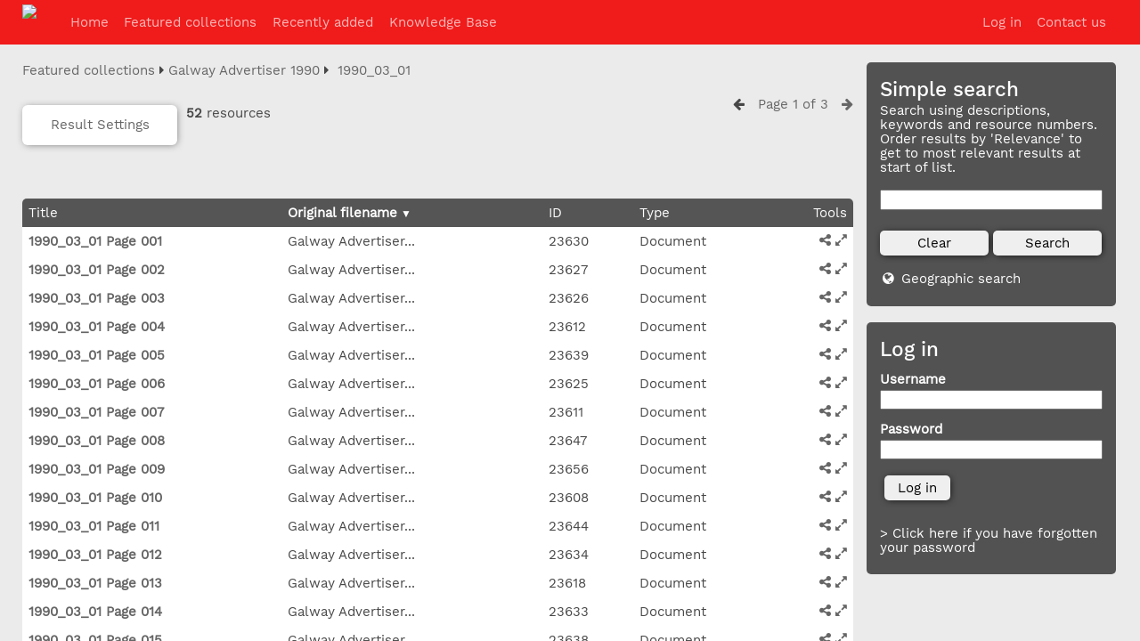

--- FILE ---
content_type: text/html; charset=UTF-8
request_url: http://archive.advertiser.ie/pages/search.php?search=%21collection1053&k=&modal=&display=list&order_by=field51&offset=0&per_page=20&archive=0&sort=ASC&restypes=&recentdaylimit=&foredit=
body_size: 90692
content:
<!DOCTYPE html>
<html lang="en">	
    <!--    ResourceSpace version SVN
    For copyright and license information see documentation/licenses/resourcespace.txt
    http://www.resourcespace.org/
    -->
    <head>
<meta http-equiv="Content-Type" content="text/html; charset=UTF-8" />
<meta http-equiv="X-UA-Compatible" content="IE=edge" />
<META HTTP-EQUIV="CACHE-CONTROL" CONTENT="NO-CACHE">
<META HTTP-EQUIV="PRAGMA" CONTENT="NO-CACHE">

<meta name="viewport" content="width=device-width, initial-scale=1.0" />

<title>Galway Advertiser Archive</title>
<link rel="icon" type="image/png" href="http://archive.advertiser.ie/gfx/interface/favicon.png" />

<!-- Load jQuery and jQueryUI -->
<script src="http://archive.advertiser.ie/lib/js/jquery-1.12.4.min.js?css_reload_key=124"></script>
<script src="http://archive.advertiser.ie/lib/js/jquery-ui-1.10.2.custom.min.js?css_reload_key=124" type="text/javascript"></script>
<script src="http://archive.advertiser.ie/lib/js/jquery.layout.js"></script>
<script src="http://archive.advertiser.ie/lib/js/easyTooltip.js?css_reload_key=124" type="text/javascript"></script>
<link type="text/css" href="http://archive.advertiser.ie/css/smoothness/jquery-ui.min.css?css_reload_key=124" rel="stylesheet" />
<script src="http://archive.advertiser.ie/lib/js/jquery.ui.touch-punch.min.js"></script>
<!--[if lte IE 9]><script src="http://archive.advertiser.ie/lib/historyapi/history.min.js"></script><![endif]-->
<script type="text/javascript" src="http://archive.advertiser.ie/lib/js/jquery.tshift.min.js"></script>
<script type="text/javascript" src="http://archive.advertiser.ie/lib/js/jquery-periodical-updater.js"></script>

    <script type="text/javascript" src="http://archive.advertiser.ie/lib/js/contactsheet.js"></script>
    <script>
    contactsheet_previewimage_prefix = 'http://archive.advertiser.ie/filestore';
    </script>
    <script type="text/javascript">
    jQuery.noConflict();
    </script>
    
<script type="text/javascript">
	ajaxLoadingTimer=500;
</script>
<script type="text/javascript" src="http://archive.advertiser.ie/lib/ckeditor/ckeditor.js"></script><script src="http://archive.advertiser.ie/lib/OpenLayers/OpenLayers.js"></script>
<script src="http://archive.advertiser.ie/lib/js/ajax_collections.js?css_reload_key=124" type="text/javascript"></script>

<script type="text/javascript" src="/lib/plupload_2.1.8/plupload.full.min.js?124"></script>
	<link href="/lib/plupload_2.1.8/jquery.ui.plupload/css/jquery.ui.plupload.css?124" rel="stylesheet" type="text/css" media="screen,projection,print"  />	
	<script type="text/javascript" src="/lib/plupload_2.1.8/jquery.ui.plupload/jquery.ui.plupload.min.js?124"></script>

<!-- FLOT for graphs -->
<script language="javascript" type="text/javascript" src="/lib/flot/jquery.flot.js"></script> 
<script language="javascript" type="text/javascript" src="/lib/flot/jquery.flot.time.js"></script> 
<script language="javascript" type="text/javascript" src="/lib/flot/jquery.flot.pie.js"></script>
<script language="javascript" type="text/javascript" src="/lib/flot/jquery.flot.tooltip.min.js"></script>

<!-- jsTree -->
<link rel="stylesheet" href="/lib/jstree/themes/default/style.min.css">
<script src="/lib/jstree/jstree.min.js"></script>
<script src="/lib/js/category_tree.js?css_reload_key=124"></script>

<!-- Chosen support -->

<script type="text/javascript">
var baseurl_short="/";
var baseurl="http://archive.advertiser.ie";
var pagename="search";
var errorpageload = "<h1>Error</h1><p>Sorry, there has been an error loading this page. If you are performing a search please try refining your search query. If the problem persists please contact your system administrator</p>";
var applicationname = "Galway Advertiser Archive";
var branch_limit="";
var branch_limit_field = new Array();
var global_cookies = "";
var global_trash_html = '<!-- Global Trash Bin (added through CentralSpaceLoad) -->';
    global_trash_html += '<div id="trash_bin">';
    global_trash_html += '<span class="trash_bin_text">Remove</span>';
    global_trash_html += '</div>';
    global_trash_html += '<div id="trash_bin_delete_dialog" style="display: none;"></div>';
oktext="OK";
var scrolltopElementCentral='.ui-layout-center';
var scrolltopElementCollection='.ui-layout-south';
var scrolltopElementModal='#modal'
collection_bar_hide_empty=false;
</script>

<script src="/lib/js/global.js?css_reload_key=124" type="text/javascript"></script>

<script type="text/javascript">

jQuery(document).ready(function() {
 jQuery.fn.reverse = [].reverse;
 jQuery(document).keyup(function (e)
  { 
    if(jQuery("input,textarea").is(":focus"))
    {
       // don't listen to keyboard arrows when focused on form elements
           }
    else
    { 
        var share='';
        var modAlt=e.altKey;
        var modShift=e.shiftKey;
        var modCtrl=e.ctrlKey;
        var modMeta=e.metaKey;
        var modOn=(modAlt || modShift || modCtrl || modMeta);
        
         switch (e.which) 
         {
			 
		                // left arrow
            case 37: if ((jQuery('.prevLink').length > 0)) {jQuery('.prevLink').click();break;}
              if ((jQuery('.prevPageLink').length > 0)) jQuery('.prevPageLink').click();
              
                                          break;
            // right arrow
            case 39: if ((jQuery('.nextLink').length > 0)) {jQuery('.nextLink').click();break;}
              if ((jQuery('.nextPageLink').length > 0)) jQuery('.nextPageLink').click();
                                          break;   
            case 65: if (jQuery('.addToCollection').length > 0) jQuery('.addToCollection:not(.ResourcePanelIcons .addToCollection)').click();
                     break;
            case 82: if (jQuery('.removeFromCollection').length > 0) jQuery('.removeFromCollection:not(.CollectionSpace .removeFromCollection)').click();
                     break;  
            case 188: if (jQuery('.prevLink').length > 0) jQuery('.prevLink').click();
                     break;
            case 190: if (jQuery('.nextLink').length > 0) jQuery('.nextLink').click();
                     break;
            case 191: if (jQuery('.upLink').length > 0) jQuery('.upLink').click();
                     break;
            case 84: if (jQuery('#toggleThumbsLink').length > 0) jQuery('#toggleThumbsLink').click();
                     break;
            case 90: if (jQuery('.enterLink').length > 0) window.location=jQuery('.enterLink').attr("href");
                     break;
            case 27: ModalClose();
                     break;
            case 86: CentralSpaceLoad('http://archive.advertiser.ie/pages/search.php?search=!collection'+document.getElementById("currentusercollection").innerHTML+'&k='+share,true);
                     break;
                     }
         
     }
 });
});
</script>
<link rel="stylesheet" href="/plugins/transform/lib/jcrop/css/jquery.Jcrop.min.css" type="text/css" />
<script type="text/javascript" src="http://archive.advertiser.ie/plugins/transform/lib/jcrop/js/jquery.Jcrop.min.js" language="javascript"></script>
<script src="/lib/lightbox/js/jquery.lightbox.min.js" type="text/javascript" ></script><link type="text/css" href="/lib/lightbox/css/jquery.lightbox.css?css_reload_key=124" rel="stylesheet" />	<script>
	function closeModalOnLightBoxEnable()
		{
		setTimeout(function() {
			if(jQuery('#jquery-lightbox').is(':visible'))
				{
				ModalClose();
				}
		}, 10);
		}
	</script>
	

<!-- Structure Stylesheet -->
<link href="http://archive.advertiser.ie/css/global.css?css_reload_key=124" rel="stylesheet" type="text/css" media="screen,projection,print" />
<!-- Colour stylesheet -->
<link href="http://archive.advertiser.ie/css/colour.css?css_reload_key=124" rel="stylesheet" type="text/css" media="screen,projection,print" />
<!--- FontAwesome for icons-->
<link rel="stylesheet" href="http://archive.advertiser.ie/lib/fontawesome/css/font-awesome.min.css">

<!--[if lte IE 7]> <link href="http://archive.advertiser.ie/css/globalIE.css?css_reload_key=124" rel="stylesheet" type="text/css"  media="screen,projection,print" /> <![endif]--><!--[if lte IE 5.6]> <link href="http://archive.advertiser.ie/css/globalIE5.css?css_reload_key=124" rel="stylesheet" type="text/css"  media="screen,projection,print" /> <![endif]-->

<link href="/plugins/transform/css/style.css?css_reload_key=124" rel="stylesheet" type="text/css" media="screen,projection,print" class="plugincss" />
		<script>jQuery('.plugincss').attr('class','plugincss0');</script>
</head>
<body lang="en" class="" >

<!-- Loading graphic -->
	<div id="LoadingBox"><i aria-hidden="true" class="fa fa-circle-o-notch fa-spin fa-3x fa-fw"></i></div>
	


<!--Global Header-->
<div id="UICenter" class="ui-layout-center">

<div id="Header" class=" HeaderSmall" style="background: rgba(241, 14, 14, 0.94);">

    <div id="HeaderResponsive">
            <a href="http://archive.advertiser.ie/pages/home.php" onClick="return CentralSpaceLoad(this,true);" class="HeaderImgLink"><img src="http://archive.advertiser.ie/filestore/system/config/linkedheaderimgsrc.png" id="HeaderImg" ></img></a>
           
        <div id="HeaderButtons" style="display:none;">
            <a href="#" id="HeaderNav1Click" class="ResponsiveHeaderButton ResourcePanel ResponsiveButton">
                <span class="rbText">Account</span>
                <span class="glyph glyph_user"></span>
            </a>
            <a href="#" id="HeaderNav2Click" class="ResponsiveHeaderButton ResourcePanel ResponsiveButton">
                <span class="rbText">Menu</span>
                <span class="glyph glyph_menu"></span>
            </a>
        </div>
            </div>
            <style>
        #HeaderNav1 li a, #HeaderNav2 li a { color: rgb(255, 255, 255); }
        #HeaderNav2 li { border-color: rgb(255, 255, 255); }
        </style>
        	<div id="HeaderNav1" class="HorizontalNav">

    	<ul>
    	<li><a href="http://archive.advertiser.ie/login.php">Log in</a></li>
    	    	<li><a href="http://archive.advertiser.ie/pages/contact.php" onClick="return CentralSpaceLoad(this,true);">Contact us</a></li>    	</ul>
    	<script>

 	var activeSeconds=30;

	var message_timer = null;
	var message_refs = new Array();
	var message_poll_first_run = true;

	function message_poll()
	{
		if (message_timer != null)
		{
			clearTimeout(message_timer);
			message_timer = null;
		}
		activeSeconds-=10;
		if(activeSeconds < 0)
			{
				message_timer = window.setTimeout(message_poll,10 * 1000);
				return;
			}
					jQuery.ajax({
			url: 'http://archive.advertiser.ie/pages/ajax/message.php',
			type: 'GET',
			success: function(messages, textStatus, xhr) {
				if(xhr.status==200 && isJson(messages) && (messages=jQuery.parseJSON(messages)) && jQuery(messages).length>0)
					{
					messagecount=totalcount=jQuery(messages).length;
					actioncount=0;
					if (typeof(messages[messagecount-1]['actioncount']) !== 'undefined') // There are actions as well as messages
						{
						actioncount=parseInt(messages[messagecount-1]['actioncount']);
						messagecount=messagecount-1;
						totalcount=actioncount+messagecount;
						}
					jQuery('span.MessageTotalCountPill').html(totalcount).click(function() {
						CentralSpaceLoad('http://archive.advertiser.ie/pages/user/user_messages.php',true);
					}).fadeIn();
					if (activeSeconds > 0 || message_poll_first_run)
						{
						for(var i=0; i < messagecount; i++)
							{
							var ref = messages[i]['ref'];
							if (message_poll_first_run)
							{
								message_refs.push(ref);
								continue;
							}
							if (message_refs.indexOf(ref)!=-1)
							{
								continue;
							}
							message_refs.push(ref);
							var message = nl2br(messages[i]['message']);
							var url = messages[i]['url'];
															message_display(message, url, ref, function (ref) {
									jQuery.get('http://archive.advertiser.ie/pages/ajax/message.php?seen=' + ref).done(function () {
									});
								});
																message_poll();
							}
						}
					if (actioncount>0)
							{
							jQuery('span.ActionCountPill').html(actioncount).fadeIn();;
							}
						else
							{
							jQuery('span.ActionCountPill').hide();	
							}
						if (messagecount>0)
							{
							jQuery('span.MessageCountPill').html(messagecount).fadeIn();;
							}
						else
							{
							jQuery('span.MessageCountPill').hide();	
							}
					}
				else
					{
					jQuery('span.MessageTotalCountPill').hide();
					jQuery('span.MessageCountPill').hide();
					jQuery('span.ActionCountPill').hide();
					}
			}
		}).done(function() {
			message_timer = window.setTimeout(message_poll,10 * 1000);
							message_poll_first_run = false;
		});
	}

	jQuery(document).bind("blur focus focusin focusout load resize scroll unload click dblclick mousedown mouseup mousemove mouseover mouseout mouseenter mouseleave change select submit keydown keypress keyup error",
		function() {
			activeSeconds=30;
		});

	jQuery(document).ready(function () {
			message_poll();
		});

	function message_display(message, url, ref, callback)
	{
		if (typeof ref==="undefined")
		{
			ref=new Date().getTime();
		}
		if (typeof url==="undefined")
		{
			url="";
		}
		if (url!="")
		{
			url=decodeURIComponent(url);
			url="<a href='" + url + "'>Link</a>";
		}
		var id='message' + ref;
		if (jQuery("#" + id).length)		// already being displayed
		{
			return;
		}
		jQuery('div#MessageContainer').append("<div class='MessageBox' style='display: none;' id='" + id + "'>" + nl2br(message) + "<br />" + url + "</div>").after(function()
		{
			var t = window.setTimeout(function()
			{
				jQuery("div#" + id).fadeOut("fast",function()
					{
						this.remove()
					}
				)
			},5000);

			jQuery("div#" + id).show().bind("click",function()
			{
				jQuery("div#" + id).fadeOut("fast", function()
				{
					jQuery("div#" + id).remove();
					jQuery.get('http://archive.advertiser.ie/pages/ajax/message.php?seen=' + ref);
					if (typeof callback === 'function')
					{
						callback();
					}
				});
			});

			jQuery("div#" + id).bind("mouseenter",function()
			{
				window.clearTimeout(t);
				jQuery("div#" + id).fadeIn("fast");
			});

			jQuery("div#" + id).bind("mouseleave",function()
			{
				window.clearTimeout(t);
				t = window.setTimeout(function()
				{
					jQuery("div#" + id).fadeOut("fast",function()
						{
							this.remove();
						}
					)},3000);
			});
		});
	}
	
	function message_modal(message, url, ref, owner)
		{
		if (typeof ref==="undefined")
			{
				ref=new Date().getTime();
			}
		if (typeof url==="undefined")
			{
				url="";
			}
		if (url!="")
			{
				url=decodeURIComponent(url);
				url="<a href='" + url + "'>Link</a>";
			}
		if (typeof owner==="undefined" || owner=='')
			{
			owner = 'Galway Advertiser Archive';
			}
		jQuery("#modal_dialog").html("<div class='MessageText'>" + nl2br(message) + "</div><br />" + url);
		jQuery("#modal_dialog").addClass('message_dialog');
		jQuery("#modal_dialog").dialog({
			title: 'Message from ' + owner,
			modal: true,
			resizable: false,
			buttons: [{text: 'OK',
					  click: function() {
						jQuery( this ).dialog( "close" );
						}}],
			dialogClass: 'message',
			width:'auto',
			draggable: true,
			open: function(event, ui) { jQuery('.ui-widget-overlay').bind('click', function(){ jQuery("#modal_dialog").dialog('close'); }); },
			close: function( event, ui ) {
				jQuery('#modal_dialog').html('');
				jQuery("#modal_dialog").removeClass('message_dialog');
				jQuery.get('http://archive.advertiser.ie/pages/ajax/message.php?seen=' + ref);
				},
			dialogClass: 'no-close'
			});
			 
		}

</script>
</div>
<div id="HeaderNav2" class="HorizontalNav HorizontalWhiteNav">
				<ul>
				<li><a href="http://archive.advertiser.ie/pages/home.php" onClick="return CentralSpaceLoad(this,true);">Home</a></li> 								<li><a href="http://archive.advertiser.ie/pages/themes.php" onClick="return CentralSpaceLoad(this,true);">Featured collections</a></li>										<li><a href="http://archive.advertiser.ie/pages/search.php?search=%21last1000&order_by=resourceid" onClick="return CentralSpaceLoad(this,true);">Recently added</a></li>																				
        		
		
		<li><a href="http://archive.advertiser.ie/pages/help.php" onClick="return ModalLoad(this,true);">Knowledge Base</a></li>				
		</ul>
		
</div> 




<div class="clearer"></div></div>
    <div id="SearchBarContainer">
    <div id="SearchBox" >


<div id="SearchBoxPanel">



<div class="SearchSpace" >


  <h2>Simple search</h2>
	<p><label for="ssearchbox">Search using descriptions, keywords and resource numbers.<br>
Order results by 'Relevance' to get to most relevant results at start of list.</label></p>
	
	<form id="simple_search_form" method="post" action="http://archive.advertiser.ie/pages/search.php" onSubmit="return CentralSpacePost(this,true);">
            <div class="ui-widget">
        <input id="ssearchbox"  name="search" type="text" class="SearchWidth" value="">
        </div>
        <script>
                    jQuery(document).ready(function () {
                jQuery('#ssearchbox').autocomplete({source: ""});
            });
                    </script>
        	<input type="hidden" name="restypes" id="restypes" value="1,2,3,4,themes" />
		
	
	
	
	
			
	<div class="SearchItem" id="simplesearchbuttons"><input name="Clear" id="clearbutton" class="searchbutton" type="button" value="&nbsp;&nbsp;Clear&nbsp;&nbsp;" onClick=" document.getElementById('ssearchbox').value='';"/><input name="Submit" id="searchbutton" class="searchbutton" type="submit" value="&nbsp;&nbsp;Search&nbsp;&nbsp;" /><input type="button" id="Rssearchexpand" class="searchbutton" style="display:none;" value="More..."></div>			
  </form>
  <br />
    <p><i aria-hidden="true" class="fa fa-fw fa-globe"></i>&nbsp;<a onClick="return CentralSpaceLoad(this,true);" href="http://archive.advertiser.ie/pages/geo_search.php">Geographic search</a></p>  
  
  	
	 <!-- END of Searchbarreplace hook -->
	</div>
	 <!-- END of Searchbarremove hook -->
	</div>
	
	
	
		<br /><div id="SearchBoxPanel" class="LoginBoxPanel" >
	<div class="SearchSpace">

	  <h2>Log in</h2>

  
  <form id="simple_search_form" method="post" action="http://archive.advertiser.ie/login.php">
  <div class="SearchItem">Username<br/><input type="text" name="username" id="name" class="SearchWidth" /></div>
  
  <div class="SearchItem">Password<br/><input type="password" name="password" id="name" class="SearchWidth" /></div>
  <div class="SearchItem"><input name="Submit" type="submit" value="&nbsp;&nbsp;Log in&nbsp;&nbsp;" /></div>
  </form>
    <p><br/><p><a href="/pages/user_password.php">&gt; Click here if you have forgotten your password</a>	</p>
	</div>
 
	</div>
	
		
	
	


</div>
    </div>
    
<!--Main Part of the page-->
        <div id="CentralSpaceContainer"><div id="CentralSpace">


<script>
jQuery(document).ready(function()
		{
		ActivateHeaderLink('http://archive.advertiser.ie/pages/search.php?search=%21collection1053&k=&modal=&display=list&order_by=field51&offset=0&per_page=20&archive=0&sort=ASC&restypes=&recentdaylimit=&foredit=');
		});
</script>
	<script type="text/javascript">
	var dontReloadSearchBar=false;
	if (dontReloadSearchBar !== true)
		ReloadSearchBar();
	ReloadLinks();
	</script>
 		<script type="text/javascript">
        jQuery(document).ready(function () {
			jQuery('#CentralSpaceResources .ui-sortable').sortable('disable');
			jQuery('.ResourcePanelShell').enableSelection();
			jQuery('.ResourcePanelShellLarge').enableSelection();
			jQuery('.ResourcePanelShellSmall').enableSelection();
		});
	
	</script>
	        <div class="SearchBreadcrumbs">
        <a onClick='return CentralSpaceLoad(this,true);' href='http://archive.advertiser.ie/pages/themes.php'>Featured collections</a>&nbsp;<i aria-hidden="true" class="fa fa-caret-right"></i>&nbsp;<a onClick='return CentralSpaceLoad(this,true);' href='http://archive.advertiser.ie/pages/themes.php?theme1=Galway+Advertiser+1990'>Galway Advertiser 1990</a>&nbsp;<i aria-hidden="true" class="fa fa-caret-right"></i>&nbsp;            <a href="/pages/search.php?search=%21collection1053" onClick="return CentralSpaceLoad(this, true);">
                <span>1990_03_01</span>
            </a>
                    </div>
    	<div class="BasicsBox">
	<div class="TopInpageNav">
	<div class="TopInpageNavLeft">

    <div class="ResponsiveResultDisplayControls">
        <a href="#" id="Responsive_ResultDisplayOptions" class="ResourcePanel ResponsiveButton" style="display:none;">Result Settings</a>
        <div id="ResponsiveResultCount">
            <span class="Selected">
        52            </span>
            resources        </div>
    </div>
    	<div id="SearchResultFound" class="InpageNavLeftBlock"><span class="Selected">
	52 </span>resources</div>
			<div class="InpageNavLeftBlock icondisplay">
						<a href="/pages/search.php?search=%21collection1053&k=&modal=&display=thumbs&order_by=field51&offset=0&per_page=20&archive=0&sort=ASC&restypes=&recentdaylimit=&foredit=" title='Large thumbnails' onClick="return CentralSpaceLoad(this);">
					<span class="largethumbsicon"></span>
				</a>
								<a href="/pages/search.php?search=%21collection1053&k=&modal=&display=strip&order_by=field51&offset=0&per_page=20&archive=0&sort=ASC&restypes=&recentdaylimit=&foredit=" title='Strip view' onClick="return CentralSpaceLoad(this);">
					<span class="stripicon"></span>
				</a>
				<span class="smalllisticonactive"></span>		</div>
				<div id="searchSortOrderContainer" class="InpageNavLeftBlock ">
		    <select id="sort_order_selection">
    
    <option value="relevance"
                data-url="/pages/search.php?search=%21collection1053&amp;order_by=relevance&amp;archive=0&amp;k=&amp;restypes="
            >Collection order</option><option value="popularity"
                data-url="/pages/search.php?search=%21collection1053&amp;order_by=popularity&amp;archive=0&amp;k=&amp;restypes="
            >Popularity</option><option value="field51" selected
                data-url="/pages/search.php?search=%21collection1053&amp;order_by=field51&amp;archive=0&amp;k=&amp;restypes="
            >Original filename</option>    
    </select>
    <select id="sort_selection">
        <option value="ASC" selected>ASC</option>
        <option value="DESC" >DESC</option>
    </select>
    &nbsp;<i class="fa fa-sort-amount-asc"></i>

    <script>
    function updateCollectionActions(order_by,sort_direction){
    	jQuery("#CollectionDiv .ActionsContainer select option").each(function(){
    		dataURL = jQuery(this).data("url");
    		if(typeof dataURL!=='undefined'){
    			dataURLVars = dataURL.split('&');
    			
    			replace_needed=false;
    			
    			for (i = 0; i < dataURLVars.length; i++) {
        			dataURLParameterName = dataURLVars[i].split('=');
	
   	     			if (dataURLParameterName[0] === 'order_by') {
   	        			dataURLVars[i] = dataURLParameterName[0]+'='+order_by;
   	        			replace_needed=true;
   		     		}
       		 		else if (dataURLParameterName[0] === 'sort') {
      	     			dataURLVars[i] = dataURLParameterName[0]+'='+sort_direction;
      	     			replace_needed=true;
      		  		}
     		   	}
   		     	if(replace_needed){
   		     		newDataURL=dataURLVars.join("&");
    				jQuery(this).attr("data-url", newDataURL);
    			}
    		}
    	});
    }
    
    jQuery('#sort_order_selection').change(function() {
        var selected_option      = jQuery('#sort_order_selection option[value="' + this.value + '"]');
        var selected_sort_option = jQuery('#sort_selection option:selected').val();
        var option_url           = selected_option.data('url');

        option_url += '&sort=' + selected_sort_option;

         CentralSpaceLoad(option_url);
        updateCollectionActions(selected_option.val(), selected_sort_option);

        // Update collection
        var query_strings = getQueryStrings();
        if(is_special_search('!collection', 11) && !is_empty(query_strings) && query_strings.search.substring(11) == usercollection)
            {
            /*Because we are looking at the same collection in both CentralSpace and CollectionDiv,
            make sure to keep both sections in sync*/
            CollectionDivLoad(baseurl_short + 'pages/collections.php?collection=' + usercollection + '&k=' + '&order_by=' + selected_option.val() + '&sort=' + selected_sort_option);
            }
    });

    jQuery('#sort_selection').change(function() {
        var selected_option                = this.value;
        var selected_sort_order_option     = jQuery('#sort_order_selection option:selected');
        var selected_sort_order_option_url = selected_sort_order_option.data('url');

        selected_sort_order_option_url += '&sort=' + selected_option;

        CentralSpaceLoad(selected_sort_order_option_url);
        updateCollectionActions(selected_sort_order_option.val(), selected_option);

        // Update collection
        var query_strings = getQueryStrings();
        if(is_special_search('!collection', 11) && !is_empty(query_strings) && query_strings.search.substring(11) == usercollection)
            {
            /*Because we are looking at the same collection in both CentralSpace and CollectionDiv,
            make sure to keep both sections in sync*/
            CollectionDivLoad(baseurl_short + 'pages/collections.php?collection=' + usercollection + '&k=' + '&order_by=' + selected_sort_order_option.val() + '&sort=' + selected_option);
            }
    });
    </script>
    		</div>
					<div class="InpageNavLeftBlock">
				<select id="resultsdisplay" style="width:auto" name="resultsdisplay" onchange="CentralSpaceLoad(this.value,true);">
								<option  value="/pages/search.php?search=%21collection1053&k=&modal=&display=list&order_by=field51&offset=0&per_page=10&archive=0&sort=ASC&restypes=&recentdaylimit=&foredit=">10 per page</option>
										<option selected="selected" value="/pages/search.php?search=%21collection1053&k=&modal=&display=list&order_by=field51&offset=0&per_page=20&archive=0&sort=ASC&restypes=&recentdaylimit=&foredit=">20 per page</option>
										<option  value="/pages/search.php?search=%21collection1053&k=&modal=&display=list&order_by=field51&offset=0&per_page=30&archive=0&sort=ASC&restypes=&recentdaylimit=&foredit=">30 per page</option>
										<option  value="/pages/search.php?search=%21collection1053&k=&modal=&display=list&order_by=field51&offset=0&per_page=40&archive=0&sort=ASC&restypes=&recentdaylimit=&foredit=">40 per page</option>
										<option  value="/pages/search.php?search=%21collection1053&k=&modal=&display=list&order_by=field51&offset=0&per_page=50&archive=0&sort=ASC&restypes=&recentdaylimit=&foredit=">50 per page</option>
										<option  value="/pages/search.php?search=%21collection1053&k=&modal=&display=list&order_by=field51&offset=0&per_page=100&archive=0&sort=ASC&restypes=&recentdaylimit=&foredit=">100 per page</option>
									</select>
			</div>
			    
            <div class="ActionsContainer  InpageNavLeftBlock">
                                <select onchange="action_onchange_search_action_selection_1053(this.value);" id="search_action_selection_1053" >
                        <option class="SelectAction" value="">Actions...</option>
            <option value="request_all" data-url="/pages/collection_request.php?ref=1053&k=">Request all</option><option value="contact_sheet" data-url="/pages/contactsheet_settings.php?ref=1053">Contact sheet</option><option value="view_all_resources_in_collection" data-url="/pages/search.php?search=!collection1053&k=">View all resources</option><option value="watch_this_search" data-url="http://archive.advertiser.ie/plugins/rse_search_notifications/pages/watched_searches.php?callback=add&search=!collection1053&restypes=&archive=0">Watch this search</option><option value="csv_export_results_metadata" data-url="/pages/csv_export_results_metadata.php?search=%21collection1053&restype=&order_by=field51&archive=0&sort=ASC&starsearch=">CSV Export - Results metadata</option><option value="watch_this_search" data-url="http://archive.advertiser.ie/plugins/rse_search_notifications/pages/watched_searches.php?callback=add&search=!collection1053&restypes=&archive=0">Watch this search</option>                </select>
                        <script>
        function action_onchange_search_action_selection_1053(v)
            {
            if(v == '')
                {
                return false;
                }

            switch(v)
                {
                            case 'select_collection':
                    ChangeCollection(1053, '');
                    break;

                case 'remove_collection':
                    if(confirm("Are you sure you wish to remove this collection from your list?")) {
                        // most likely will need to be done the same way as delete_collection
                        document.getElementById('collectionremove').value = '1053';
                        document.getElementById('collectionform').submit();
                    }
                    break;

                case 'purge_collection':
                    if(confirm('Are you sure you want to remove this collection AND DELETE all resources in it?'))
                        {
                        document.getElementById('collectionpurge').value='".urlencode($collections[$n]["ref"])."';
                        document.getElementById('collectionform').submit();
                        }
                    break;
                                case 'delete_collection':
                    if(confirm('Are you sure you wish to delete this collection?')) {
                        var post_data = {
                            ajax: true,
                            dropdown_actions: true,
                            delete: 1053 
                        };

                        jQuery.post('http://archive.advertiser.ie/pages/collection_manage.php', post_data, function(response) {
                            if(response.success === 'Yes')
                                {
                                CollectionDivLoad('http://archive.advertiser.ie/pages/collections.php?collection=' + response.redirect_to_collection + '&k=' + response.k + '&nc=' + response.nc);

                                if(basename(document.URL).substr(0, 17) === 'collection_manage')
                                    {
                                    CentralSpaceLoad(document.URL);
                                    }
                                else if(basename(document.URL).substr(0, 6) === 'search' && '1053'=='1053')
                                    {
                                    CentralSpaceLoad('http://archive.advertiser.ie/pages/search.php?search=!collection' + response.redirect_to_collection, true);
                                    }
                                }
                        }, 'json');    
                    }
                    break;
                
                case 'save_search_to_collection':
                    var option_url = jQuery('#search_action_selection_1053 option:selected').data('url');
                    CollectionDivLoad(option_url);
                    break;

                case 'save_search_to_dash':
                    var option_url  = jQuery('#search_action_selection_1053 option:selected').data('url');
                    var option_link = jQuery('#search_action_selection_1053 option:selected').data('link');
                    
                    // Dash requires to have some search parameters (even if they are the default ones)
                    if((basename(option_link).substr(0, 10)) != 'search.php')
                        {
                        option_link = (window.location.href).replace(window.baseurl, '');
                        }

                    option_url    += '&link=' + option_link;

                    CentralSpaceLoad(option_url);
                    break;

                case 'save_search_smart_collection':
                    var option_url = jQuery('#search_action_selection_1053 option:selected').data('url');
                    CollectionDivLoad(option_url);
                    break;

                case 'save_search_items_to_collection':
                    var option_url = jQuery('#search_action_selection_1053 option:selected').data('url');
                    CollectionDivLoad(option_url);
                    break;

                case 'empty_collection':
                    if(!confirm('Are you sure you want to remove all resources from this collection?'))
                        {
                        break;
                        }

                    var option_url = jQuery('#search_action_selection_1053 option:selected').data('url');
                    CollectionDivLoad(option_url);
                    break;

            
                case 'csv_export_results_metadata':
                    var option_url = jQuery('#search_action_selection_1053 option:selected').data('url');
                    window.location.href = option_url;
                    break;

                default:
                    var option_url = jQuery('#search_action_selection_1053 option:selected').data('url');
                    CentralSpaceLoad(option_url, true);
                    break;
                }
				
                // Go back to no action option
                jQuery('#search_action_selection_1053 option[value=""]').prop('selected', true);
                
        }
        </script>
        
            </div>
        		
		
		</div>
	 <!--the div TopInpageNavRight was added in after this hook so it may need to be adjusted -->
	<div class="TopInpageNavRight">
	     
			<span class="TopInpageNavRight"><i aria-hidden="true" class="fa fa-arrow-left"></i>&nbsp;&nbsp;

			
				<div class="JumpPanel" id="jumppanel1" style="display:none;">Page: <input type="text" size="1" id="jumpto1" onkeydown="var evt = event || window.event;if (evt.keyCode == 13) {var jumpto=document.getElementById('jumpto1').value;if (jumpto<1){jumpto=1;};if (jumpto>3){jumpto=3;};CentralSpaceLoad('http://archive.advertiser.ie/pages/search.php?search=%21collection1053&k=&modal=&display=list&order_by=field51&offset=0&per_page=20&archive=0&sort=ASC&restypes=&recentdaylimit=&foredit=&amp;go=page&amp;offset=' + ((jumpto-1) * 20), true);}">
			&nbsp;<a aria-hidden="true" class="fa fa-times-circle" href="#" onClick="document.getElementById('jumppanel1').style.display='none';document.getElementById('jumplink1').style.display='inline';"></a></div>
			
				<a href="#" id="jumplink1" title="Page" onClick="document.getElementById('jumppanel1').style.display='inline';document.getElementById('jumplink1').style.display='none';document.getElementById('jumpto1').focus(); return false;">Page&nbsp;1&nbsp;of&nbsp;3</a>
			
			&nbsp;&nbsp;<a class="nextPageLink" title="Next" href="http://archive.advertiser.ie/pages/search.php?search=%21collection1053&k=&modal=&display=list&order_by=field51&offset=0&per_page=20&archive=0&sort=ASC&restypes=&recentdaylimit=&foredit=&amp;go=next&amp;offset=20" onClick="return CentralSpaceLoad(this, true);" ><i aria-hidden="true" class="fa fa-arrow-right"></i></a>			</span>
			
					</div>
	<div class="clearerleft"></div>
	</div>
	</div>
		<div class="clearerleft"></div>
	<div id="CentralSpaceResources">
			<div class="BasicsBox"><div class="Listview">
		<table border="0" cellspacing="0" cellpadding="0" class="ListviewStyle">

			
		<tr class="ListviewTitleStyle">
									<td><a href="/pages/search.php?search=%21collection1053&k=&modal=&display=list&order_by=field8&offset=0&per_page=20&archive=0&sort=ASC&restypes=&recentdaylimit=&foredit=" onClick="return CentralSpaceLoad(this);">Title</a></td>						<td class="Selected"><a href="/pages/search.php?search=%21collection1053&k=&modal=&display=list&order_by=field51&offset=0&per_page=20&archive=0&sort=DESC&restypes=&recentdaylimit=&foredit=" onClick="return CentralSpaceLoad(this);">Original filename</a><div class="ASC">&nbsp;</div></td>			<td><a href="/pages/search.php?search=%21collection1053&k=&modal=&display=list&order_by=resourceid&offset=0&per_page=20&archive=0&sort=ASC&restypes=&recentdaylimit=&foredit=" onClick="return CentralSpaceLoad(this);">ID</a></td>		<td><a href="/pages/search.php?search=%21collection1053&k=&modal=&display=list&order_by=resourcetype&offset=0&per_page=20&archive=0&sort=ASC&restypes=&recentdaylimit=&foredit=" onClick="return CentralSpaceLoad(this);">Type</a></td>								<td><div class="ListTools">Tools</div></td>
		</tr>
		 <!--end hook replace listviewtitlerow-->
			<!--List Item-->
	<tr id="ResourceShell23630" >
						<td 
						nowrap 
											>
													<div class="ListTitle">
								<a href="/pages/view.php?search=%21collection1053&k=&modal=&display=list&order_by=field51&offset=0&per_page=20&archive=0&sort=ASC&restypes=&recentdaylimit=&foredit=&ref=23630" 
									onClick="return ModalLoad(this,true);"
								>
							1990_03_01 Page 001							</a>
													</div>
					</td>
									<td 
						nowrap 
											>
						Galway Advertiser...						</div>
					</td>
							<td  >
				23630			</td>
						<td >
				Document			</td>
					<td  >
		<div class="ListTools">
		





        


        
        
<!-- Edit icon -->
	
        
        
<!-- Star icon -->
<!-- Collection comment icon -->



        
        
        
        <!-- Preview icon -->
		<span class="IconPreview"><a aria-hidden="true" class="fa fa-expand" id="previewlink23630" href="/pages/preview.php?from=search&ref=23630&ext=jpg&search=%21collection1053&offset=0&order_by=field51&sort=ASC&archive=0&k=" title="Full screen preview"></a></span>
			<script>
		jQuery(document).ready(function() {
			jQuery('#previewlink23630')
					.attr('href', 'http://archive.advertiser.ie/filestore/2/3/6/3/0_fe1c9a3214ed1f0/23630scr_14ce8966b47e815.jpg?v=2010-03-02+15%3A00%3A35')
					.attr('title', "Galway+Advertiser+1990%2F1990_03_01%2FGA_01031990_E1_001.pdf")
					.attr('rel', 'lightbox')
					.attr('onmouseup', 'closeModalOnLightBoxEnable();');
		});
		</script>
	


        
<!-- Email icon -->
                        <a aria-hidden="true" class="fa fa-share-alt"
                                href="/pages/resource_share.php?ref=23630&amp;search=%21collection1053&amp;offset=0&amp;order_by=field51&amp;sort=ASC&amp;archive=0&amp;k="  
                                onClick="return CentralSpaceLoad(this,true);"  
                                title="Share resource"
                        ></a>
                        






<!-- Remove from collection icon -->
        
        
        
        



<!-- Add to collection icon -->







<div class="clearer"></div>
		</div>
		</td>
	</tr>
	<!--end hook replacelistitem--> 
		<!--List Item-->
	<tr id="ResourceShell23627" >
						<td 
						nowrap 
											>
													<div class="ListTitle">
								<a href="/pages/view.php?search=%21collection1053&k=&modal=&display=list&order_by=field51&offset=0&per_page=20&archive=0&sort=ASC&restypes=&recentdaylimit=&foredit=&ref=23627" 
									onClick="return ModalLoad(this,true);"
								>
							1990_03_01 Page 002							</a>
													</div>
					</td>
									<td 
						nowrap 
											>
						Galway Advertiser...						</div>
					</td>
							<td  >
				23627			</td>
						<td >
				Document			</td>
					<td  >
		<div class="ListTools">
		





        


        
        
<!-- Edit icon -->
	
        
        
<!-- Star icon -->
<!-- Collection comment icon -->



        
        
        
        <!-- Preview icon -->
		<span class="IconPreview"><a aria-hidden="true" class="fa fa-expand" id="previewlink23627" href="/pages/preview.php?from=search&ref=23627&ext=jpg&search=%21collection1053&offset=0&order_by=field51&sort=ASC&archive=0&k=" title="Full screen preview"></a></span>
			<script>
		jQuery(document).ready(function() {
			jQuery('#previewlink23627')
					.attr('href', 'http://archive.advertiser.ie/filestore/2/3/6/2/7_a67ade92385d4c5/23627scr_81de5385d9a82a4.jpg?v=2010-03-02+14%3A59%3A48')
					.attr('title', "Galway+Advertiser+1990%2F1990_03_01%2FGA_01031990_E1_002.pdf")
					.attr('rel', 'lightbox')
					.attr('onmouseup', 'closeModalOnLightBoxEnable();');
		});
		</script>
	


        
<!-- Email icon -->
                        <a aria-hidden="true" class="fa fa-share-alt"
                                href="/pages/resource_share.php?ref=23627&amp;search=%21collection1053&amp;offset=0&amp;order_by=field51&amp;sort=ASC&amp;archive=0&amp;k="  
                                onClick="return CentralSpaceLoad(this,true);"  
                                title="Share resource"
                        ></a>
                        






<!-- Remove from collection icon -->
        
        
        
        



<!-- Add to collection icon -->







<div class="clearer"></div>
		</div>
		</td>
	</tr>
	<!--end hook replacelistitem--> 
		<!--List Item-->
	<tr id="ResourceShell23626" >
						<td 
						nowrap 
											>
													<div class="ListTitle">
								<a href="/pages/view.php?search=%21collection1053&k=&modal=&display=list&order_by=field51&offset=0&per_page=20&archive=0&sort=ASC&restypes=&recentdaylimit=&foredit=&ref=23626" 
									onClick="return ModalLoad(this,true);"
								>
							1990_03_01 Page 003							</a>
													</div>
					</td>
									<td 
						nowrap 
											>
						Galway Advertiser...						</div>
					</td>
							<td  >
				23626			</td>
						<td >
				Document			</td>
					<td  >
		<div class="ListTools">
		





        


        
        
<!-- Edit icon -->
	
        
        
<!-- Star icon -->
<!-- Collection comment icon -->



        
        
        
        <!-- Preview icon -->
		<span class="IconPreview"><a aria-hidden="true" class="fa fa-expand" id="previewlink23626" href="/pages/preview.php?from=search&ref=23626&ext=jpg&search=%21collection1053&offset=0&order_by=field51&sort=ASC&archive=0&k=" title="Full screen preview"></a></span>
			<script>
		jQuery(document).ready(function() {
			jQuery('#previewlink23626')
					.attr('href', 'http://archive.advertiser.ie/filestore/2/3/6/2/6_f47bd87ba0ef437/23626scr_4d65e3eb91d078d.jpg?v=2010-03-02+14%3A59%3A39')
					.attr('title', "Galway+Advertiser+1990%2F1990_03_01%2FGA_01031990_E1_003.pdf")
					.attr('rel', 'lightbox')
					.attr('onmouseup', 'closeModalOnLightBoxEnable();');
		});
		</script>
	


        
<!-- Email icon -->
                        <a aria-hidden="true" class="fa fa-share-alt"
                                href="/pages/resource_share.php?ref=23626&amp;search=%21collection1053&amp;offset=0&amp;order_by=field51&amp;sort=ASC&amp;archive=0&amp;k="  
                                onClick="return CentralSpaceLoad(this,true);"  
                                title="Share resource"
                        ></a>
                        






<!-- Remove from collection icon -->
        
        
        
        



<!-- Add to collection icon -->







<div class="clearer"></div>
		</div>
		</td>
	</tr>
	<!--end hook replacelistitem--> 
		<!--List Item-->
	<tr id="ResourceShell23612" >
						<td 
						nowrap 
											>
													<div class="ListTitle">
								<a href="/pages/view.php?search=%21collection1053&k=&modal=&display=list&order_by=field51&offset=0&per_page=20&archive=0&sort=ASC&restypes=&recentdaylimit=&foredit=&ref=23612" 
									onClick="return ModalLoad(this,true);"
								>
							1990_03_01 Page 004							</a>
													</div>
					</td>
									<td 
						nowrap 
											>
						Galway Advertiser...						</div>
					</td>
							<td  >
				23612			</td>
						<td >
				Document			</td>
					<td  >
		<div class="ListTools">
		





        


        
        
<!-- Edit icon -->
	
        
        
<!-- Star icon -->
<!-- Collection comment icon -->



        
        
        
        <!-- Preview icon -->
		<span class="IconPreview"><a aria-hidden="true" class="fa fa-expand" id="previewlink23612" href="/pages/preview.php?from=search&ref=23612&ext=jpg&search=%21collection1053&offset=0&order_by=field51&sort=ASC&archive=0&k=" title="Full screen preview"></a></span>
			<script>
		jQuery(document).ready(function() {
			jQuery('#previewlink23612')
					.attr('href', 'http://archive.advertiser.ie/filestore/2/3/6/1/2_6e2cc8773c3c669/23612scr_c5ffe136a5ed65a.jpg?v=2010-03-02+14%3A55%3A15')
					.attr('title', "Galway+Advertiser+1990%2F1990_03_01%2FGA_01031990_E1_004.pdf")
					.attr('rel', 'lightbox')
					.attr('onmouseup', 'closeModalOnLightBoxEnable();');
		});
		</script>
	


        
<!-- Email icon -->
                        <a aria-hidden="true" class="fa fa-share-alt"
                                href="/pages/resource_share.php?ref=23612&amp;search=%21collection1053&amp;offset=0&amp;order_by=field51&amp;sort=ASC&amp;archive=0&amp;k="  
                                onClick="return CentralSpaceLoad(this,true);"  
                                title="Share resource"
                        ></a>
                        






<!-- Remove from collection icon -->
        
        
        
        



<!-- Add to collection icon -->







<div class="clearer"></div>
		</div>
		</td>
	</tr>
	<!--end hook replacelistitem--> 
		<!--List Item-->
	<tr id="ResourceShell23639" >
						<td 
						nowrap 
											>
													<div class="ListTitle">
								<a href="/pages/view.php?search=%21collection1053&k=&modal=&display=list&order_by=field51&offset=0&per_page=20&archive=0&sort=ASC&restypes=&recentdaylimit=&foredit=&ref=23639" 
									onClick="return ModalLoad(this,true);"
								>
							1990_03_01 Page 005							</a>
													</div>
					</td>
									<td 
						nowrap 
											>
						Galway Advertiser...						</div>
					</td>
							<td  >
				23639			</td>
						<td >
				Document			</td>
					<td  >
		<div class="ListTools">
		





        


        
        
<!-- Edit icon -->
	
        
        
<!-- Star icon -->
<!-- Collection comment icon -->



        
        
        
        <!-- Preview icon -->
		<span class="IconPreview"><a aria-hidden="true" class="fa fa-expand" id="previewlink23639" href="/pages/preview.php?from=search&ref=23639&ext=jpg&search=%21collection1053&offset=0&order_by=field51&sort=ASC&archive=0&k=" title="Full screen preview"></a></span>
			<script>
		jQuery(document).ready(function() {
			jQuery('#previewlink23639')
					.attr('href', 'http://archive.advertiser.ie/filestore/2/3/6/3/9_a645b631d100c1c/23639scr_deb2a53f19b31fe.jpg?v=2010-03-02+15%3A02%3A49')
					.attr('title', "Galway+Advertiser+1990%2F1990_03_01%2FGA_01031990_E1_005.pdf")
					.attr('rel', 'lightbox')
					.attr('onmouseup', 'closeModalOnLightBoxEnable();');
		});
		</script>
	


        
<!-- Email icon -->
                        <a aria-hidden="true" class="fa fa-share-alt"
                                href="/pages/resource_share.php?ref=23639&amp;search=%21collection1053&amp;offset=0&amp;order_by=field51&amp;sort=ASC&amp;archive=0&amp;k="  
                                onClick="return CentralSpaceLoad(this,true);"  
                                title="Share resource"
                        ></a>
                        






<!-- Remove from collection icon -->
        
        
        
        



<!-- Add to collection icon -->







<div class="clearer"></div>
		</div>
		</td>
	</tr>
	<!--end hook replacelistitem--> 
		<!--List Item-->
	<tr id="ResourceShell23625" >
						<td 
						nowrap 
											>
													<div class="ListTitle">
								<a href="/pages/view.php?search=%21collection1053&k=&modal=&display=list&order_by=field51&offset=0&per_page=20&archive=0&sort=ASC&restypes=&recentdaylimit=&foredit=&ref=23625" 
									onClick="return ModalLoad(this,true);"
								>
							1990_03_01 Page 006							</a>
													</div>
					</td>
									<td 
						nowrap 
											>
						Galway Advertiser...						</div>
					</td>
							<td  >
				23625			</td>
						<td >
				Document			</td>
					<td  >
		<div class="ListTools">
		





        


        
        
<!-- Edit icon -->
	
        
        
<!-- Star icon -->
<!-- Collection comment icon -->



        
        
        
        <!-- Preview icon -->
		<span class="IconPreview"><a aria-hidden="true" class="fa fa-expand" id="previewlink23625" href="/pages/preview.php?from=search&ref=23625&ext=jpg&search=%21collection1053&offset=0&order_by=field51&sort=ASC&archive=0&k=" title="Full screen preview"></a></span>
			<script>
		jQuery(document).ready(function() {
			jQuery('#previewlink23625')
					.attr('href', 'http://archive.advertiser.ie/filestore/2/3/6/2/5_0799da8c649d5cb/23625scr_bae44913af843d3.jpg?v=2010-03-02+14%3A59%3A08')
					.attr('title', "Galway+Advertiser+1990%2F1990_03_01%2FGA_01031990_E1_006.pdf")
					.attr('rel', 'lightbox')
					.attr('onmouseup', 'closeModalOnLightBoxEnable();');
		});
		</script>
	


        
<!-- Email icon -->
                        <a aria-hidden="true" class="fa fa-share-alt"
                                href="/pages/resource_share.php?ref=23625&amp;search=%21collection1053&amp;offset=0&amp;order_by=field51&amp;sort=ASC&amp;archive=0&amp;k="  
                                onClick="return CentralSpaceLoad(this,true);"  
                                title="Share resource"
                        ></a>
                        






<!-- Remove from collection icon -->
        
        
        
        



<!-- Add to collection icon -->







<div class="clearer"></div>
		</div>
		</td>
	</tr>
	<!--end hook replacelistitem--> 
		<!--List Item-->
	<tr id="ResourceShell23611" >
						<td 
						nowrap 
											>
													<div class="ListTitle">
								<a href="/pages/view.php?search=%21collection1053&k=&modal=&display=list&order_by=field51&offset=0&per_page=20&archive=0&sort=ASC&restypes=&recentdaylimit=&foredit=&ref=23611" 
									onClick="return ModalLoad(this,true);"
								>
							1990_03_01 Page 007							</a>
													</div>
					</td>
									<td 
						nowrap 
											>
						Galway Advertiser...						</div>
					</td>
							<td  >
				23611			</td>
						<td >
				Document			</td>
					<td  >
		<div class="ListTools">
		





        


        
        
<!-- Edit icon -->
	
        
        
<!-- Star icon -->
<!-- Collection comment icon -->



        
        
        
        <!-- Preview icon -->
		<span class="IconPreview"><a aria-hidden="true" class="fa fa-expand" id="previewlink23611" href="/pages/preview.php?from=search&ref=23611&ext=jpg&search=%21collection1053&offset=0&order_by=field51&sort=ASC&archive=0&k=" title="Full screen preview"></a></span>
			<script>
		jQuery(document).ready(function() {
			jQuery('#previewlink23611')
					.attr('href', 'http://archive.advertiser.ie/filestore/2/3/6/1/1_66e2fb78dce176b/23611scr_b1d11c8a21e9b88.jpg?v=2010-03-02+14%3A55%3A02')
					.attr('title', "Galway+Advertiser+1990%2F1990_03_01%2FGA_01031990_E1_007.pdf")
					.attr('rel', 'lightbox')
					.attr('onmouseup', 'closeModalOnLightBoxEnable();');
		});
		</script>
	


        
<!-- Email icon -->
                        <a aria-hidden="true" class="fa fa-share-alt"
                                href="/pages/resource_share.php?ref=23611&amp;search=%21collection1053&amp;offset=0&amp;order_by=field51&amp;sort=ASC&amp;archive=0&amp;k="  
                                onClick="return CentralSpaceLoad(this,true);"  
                                title="Share resource"
                        ></a>
                        






<!-- Remove from collection icon -->
        
        
        
        



<!-- Add to collection icon -->







<div class="clearer"></div>
		</div>
		</td>
	</tr>
	<!--end hook replacelistitem--> 
		<!--List Item-->
	<tr id="ResourceShell23647" >
						<td 
						nowrap 
											>
													<div class="ListTitle">
								<a href="/pages/view.php?search=%21collection1053&k=&modal=&display=list&order_by=field51&offset=0&per_page=20&archive=0&sort=ASC&restypes=&recentdaylimit=&foredit=&ref=23647" 
									onClick="return ModalLoad(this,true);"
								>
							1990_03_01 Page 008							</a>
													</div>
					</td>
									<td 
						nowrap 
											>
						Galway Advertiser...						</div>
					</td>
							<td  >
				23647			</td>
						<td >
				Document			</td>
					<td  >
		<div class="ListTools">
		





        


        
        
<!-- Edit icon -->
	
        
        
<!-- Star icon -->
<!-- Collection comment icon -->



        
        
        
        <!-- Preview icon -->
		<span class="IconPreview"><a aria-hidden="true" class="fa fa-expand" id="previewlink23647" href="/pages/preview.php?from=search&ref=23647&ext=jpg&search=%21collection1053&offset=0&order_by=field51&sort=ASC&archive=0&k=" title="Full screen preview"></a></span>
			<script>
		jQuery(document).ready(function() {
			jQuery('#previewlink23647')
					.attr('href', 'http://archive.advertiser.ie/filestore/2/3/6/4/7_d241b774631b907/23647scr_c954574f4c54827.jpg?v=2010-03-02+15%3A04%3A39')
					.attr('title', "Galway+Advertiser+1990%2F1990_03_01%2FGA_01031990_E1_008.pdf")
					.attr('rel', 'lightbox')
					.attr('onmouseup', 'closeModalOnLightBoxEnable();');
		});
		</script>
	


        
<!-- Email icon -->
                        <a aria-hidden="true" class="fa fa-share-alt"
                                href="/pages/resource_share.php?ref=23647&amp;search=%21collection1053&amp;offset=0&amp;order_by=field51&amp;sort=ASC&amp;archive=0&amp;k="  
                                onClick="return CentralSpaceLoad(this,true);"  
                                title="Share resource"
                        ></a>
                        






<!-- Remove from collection icon -->
        
        
        
        



<!-- Add to collection icon -->







<div class="clearer"></div>
		</div>
		</td>
	</tr>
	<!--end hook replacelistitem--> 
		<!--List Item-->
	<tr id="ResourceShell23656" >
						<td 
						nowrap 
											>
													<div class="ListTitle">
								<a href="/pages/view.php?search=%21collection1053&k=&modal=&display=list&order_by=field51&offset=0&per_page=20&archive=0&sort=ASC&restypes=&recentdaylimit=&foredit=&ref=23656" 
									onClick="return ModalLoad(this,true);"
								>
							1990_03_01 Page 009							</a>
													</div>
					</td>
									<td 
						nowrap 
											>
						Galway Advertiser...						</div>
					</td>
							<td  >
				23656			</td>
						<td >
				Document			</td>
					<td  >
		<div class="ListTools">
		





        


        
        
<!-- Edit icon -->
	
        
        
<!-- Star icon -->
<!-- Collection comment icon -->



        
        
        
        <!-- Preview icon -->
		<span class="IconPreview"><a aria-hidden="true" class="fa fa-expand" id="previewlink23656" href="/pages/preview.php?from=search&ref=23656&ext=jpg&search=%21collection1053&offset=0&order_by=field51&sort=ASC&archive=0&k=" title="Full screen preview"></a></span>
			<script>
		jQuery(document).ready(function() {
			jQuery('#previewlink23656')
					.attr('href', 'http://archive.advertiser.ie/filestore/2/3/6/5/6_5bf737322e579fa/23656scr_6d4b71317a51295.jpg?v=2010-03-02+15%3A07%3A03')
					.attr('title', "Galway+Advertiser+1990%2F1990_03_01%2FGA_01031990_E1_009.pdf")
					.attr('rel', 'lightbox')
					.attr('onmouseup', 'closeModalOnLightBoxEnable();');
		});
		</script>
	


        
<!-- Email icon -->
                        <a aria-hidden="true" class="fa fa-share-alt"
                                href="/pages/resource_share.php?ref=23656&amp;search=%21collection1053&amp;offset=0&amp;order_by=field51&amp;sort=ASC&amp;archive=0&amp;k="  
                                onClick="return CentralSpaceLoad(this,true);"  
                                title="Share resource"
                        ></a>
                        






<!-- Remove from collection icon -->
        
        
        
        



<!-- Add to collection icon -->







<div class="clearer"></div>
		</div>
		</td>
	</tr>
	<!--end hook replacelistitem--> 
		<!--List Item-->
	<tr id="ResourceShell23608" >
						<td 
						nowrap 
											>
													<div class="ListTitle">
								<a href="/pages/view.php?search=%21collection1053&k=&modal=&display=list&order_by=field51&offset=0&per_page=20&archive=0&sort=ASC&restypes=&recentdaylimit=&foredit=&ref=23608" 
									onClick="return ModalLoad(this,true);"
								>
							1990_03_01 Page 010							</a>
													</div>
					</td>
									<td 
						nowrap 
											>
						Galway Advertiser...						</div>
					</td>
							<td  >
				23608			</td>
						<td >
				Document			</td>
					<td  >
		<div class="ListTools">
		





        


        
        
<!-- Edit icon -->
	
        
        
<!-- Star icon -->
<!-- Collection comment icon -->



        
        
        
        <!-- Preview icon -->
		<span class="IconPreview"><a aria-hidden="true" class="fa fa-expand" id="previewlink23608" href="/pages/preview.php?from=search&ref=23608&ext=jpg&search=%21collection1053&offset=0&order_by=field51&sort=ASC&archive=0&k=" title="Full screen preview"></a></span>
			<script>
		jQuery(document).ready(function() {
			jQuery('#previewlink23608')
					.attr('href', 'http://archive.advertiser.ie/filestore/2/3/6/0/8_5593404df9e2a8b/23608scr_78a3e98a1dcb67f.jpg?v=2010-03-02+14%3A54%3A30')
					.attr('title', "Galway+Advertiser+1990%2F1990_03_01%2FGA_01031990_E1_010.pdf")
					.attr('rel', 'lightbox')
					.attr('onmouseup', 'closeModalOnLightBoxEnable();');
		});
		</script>
	


        
<!-- Email icon -->
                        <a aria-hidden="true" class="fa fa-share-alt"
                                href="/pages/resource_share.php?ref=23608&amp;search=%21collection1053&amp;offset=0&amp;order_by=field51&amp;sort=ASC&amp;archive=0&amp;k="  
                                onClick="return CentralSpaceLoad(this,true);"  
                                title="Share resource"
                        ></a>
                        






<!-- Remove from collection icon -->
        
        
        
        



<!-- Add to collection icon -->







<div class="clearer"></div>
		</div>
		</td>
	</tr>
	<!--end hook replacelistitem--> 
		<!--List Item-->
	<tr id="ResourceShell23644" >
						<td 
						nowrap 
											>
													<div class="ListTitle">
								<a href="/pages/view.php?search=%21collection1053&k=&modal=&display=list&order_by=field51&offset=0&per_page=20&archive=0&sort=ASC&restypes=&recentdaylimit=&foredit=&ref=23644" 
									onClick="return ModalLoad(this,true);"
								>
							1990_03_01 Page 011							</a>
													</div>
					</td>
									<td 
						nowrap 
											>
						Galway Advertiser...						</div>
					</td>
							<td  >
				23644			</td>
						<td >
				Document			</td>
					<td  >
		<div class="ListTools">
		





        


        
        
<!-- Edit icon -->
	
        
        
<!-- Star icon -->
<!-- Collection comment icon -->



        
        
        
        <!-- Preview icon -->
		<span class="IconPreview"><a aria-hidden="true" class="fa fa-expand" id="previewlink23644" href="/pages/preview.php?from=search&ref=23644&ext=jpg&search=%21collection1053&offset=0&order_by=field51&sort=ASC&archive=0&k=" title="Full screen preview"></a></span>
			<script>
		jQuery(document).ready(function() {
			jQuery('#previewlink23644')
					.attr('href', 'http://archive.advertiser.ie/filestore/2/3/6/4/4_307374ce8af14ef/23644scr_08ef7ce76970114.jpg?v=2010-03-02+15%3A04%3A06')
					.attr('title', "Galway+Advertiser+1990%2F1990_03_01%2FGA_01031990_E1_011.pdf")
					.attr('rel', 'lightbox')
					.attr('onmouseup', 'closeModalOnLightBoxEnable();');
		});
		</script>
	


        
<!-- Email icon -->
                        <a aria-hidden="true" class="fa fa-share-alt"
                                href="/pages/resource_share.php?ref=23644&amp;search=%21collection1053&amp;offset=0&amp;order_by=field51&amp;sort=ASC&amp;archive=0&amp;k="  
                                onClick="return CentralSpaceLoad(this,true);"  
                                title="Share resource"
                        ></a>
                        






<!-- Remove from collection icon -->
        
        
        
        



<!-- Add to collection icon -->







<div class="clearer"></div>
		</div>
		</td>
	</tr>
	<!--end hook replacelistitem--> 
		<!--List Item-->
	<tr id="ResourceShell23634" >
						<td 
						nowrap 
											>
													<div class="ListTitle">
								<a href="/pages/view.php?search=%21collection1053&k=&modal=&display=list&order_by=field51&offset=0&per_page=20&archive=0&sort=ASC&restypes=&recentdaylimit=&foredit=&ref=23634" 
									onClick="return ModalLoad(this,true);"
								>
							1990_03_01 Page 012							</a>
													</div>
					</td>
									<td 
						nowrap 
											>
						Galway Advertiser...						</div>
					</td>
							<td  >
				23634			</td>
						<td >
				Document			</td>
					<td  >
		<div class="ListTools">
		





        


        
        
<!-- Edit icon -->
	
        
        
<!-- Star icon -->
<!-- Collection comment icon -->



        
        
        
        <!-- Preview icon -->
		<span class="IconPreview"><a aria-hidden="true" class="fa fa-expand" id="previewlink23634" href="/pages/preview.php?from=search&ref=23634&ext=jpg&search=%21collection1053&offset=0&order_by=field51&sort=ASC&archive=0&k=" title="Full screen preview"></a></span>
			<script>
		jQuery(document).ready(function() {
			jQuery('#previewlink23634')
					.attr('href', 'http://archive.advertiser.ie/filestore/2/3/6/3/4_9ba19c9c524782f/23634scr_1662a37b9ab483c.jpg?v=2010-03-02+15%3A01%3A36')
					.attr('title', "Galway+Advertiser+1990%2F1990_03_01%2FGA_01031990_E1_012.pdf")
					.attr('rel', 'lightbox')
					.attr('onmouseup', 'closeModalOnLightBoxEnable();');
		});
		</script>
	


        
<!-- Email icon -->
                        <a aria-hidden="true" class="fa fa-share-alt"
                                href="/pages/resource_share.php?ref=23634&amp;search=%21collection1053&amp;offset=0&amp;order_by=field51&amp;sort=ASC&amp;archive=0&amp;k="  
                                onClick="return CentralSpaceLoad(this,true);"  
                                title="Share resource"
                        ></a>
                        






<!-- Remove from collection icon -->
        
        
        
        



<!-- Add to collection icon -->







<div class="clearer"></div>
		</div>
		</td>
	</tr>
	<!--end hook replacelistitem--> 
		<!--List Item-->
	<tr id="ResourceShell23618" >
						<td 
						nowrap 
											>
													<div class="ListTitle">
								<a href="/pages/view.php?search=%21collection1053&k=&modal=&display=list&order_by=field51&offset=0&per_page=20&archive=0&sort=ASC&restypes=&recentdaylimit=&foredit=&ref=23618" 
									onClick="return ModalLoad(this,true);"
								>
							1990_03_01 Page 013							</a>
													</div>
					</td>
									<td 
						nowrap 
											>
						Galway Advertiser...						</div>
					</td>
							<td  >
				23618			</td>
						<td >
				Document			</td>
					<td  >
		<div class="ListTools">
		





        


        
        
<!-- Edit icon -->
	
        
        
<!-- Star icon -->
<!-- Collection comment icon -->



        
        
        
        <!-- Preview icon -->
		<span class="IconPreview"><a aria-hidden="true" class="fa fa-expand" id="previewlink23618" href="/pages/preview.php?from=search&ref=23618&ext=jpg&search=%21collection1053&offset=0&order_by=field51&sort=ASC&archive=0&k=" title="Full screen preview"></a></span>
			<script>
		jQuery(document).ready(function() {
			jQuery('#previewlink23618')
					.attr('href', 'http://archive.advertiser.ie/filestore/2/3/6/1/8_fc34b0cb2e9cb37/23618scr_915ec868825d9f1.jpg?v=2010-03-02+14%3A57%3A01')
					.attr('title', "Galway+Advertiser+1990%2F1990_03_01%2FGA_01031990_E1_013.pdf")
					.attr('rel', 'lightbox')
					.attr('onmouseup', 'closeModalOnLightBoxEnable();');
		});
		</script>
	


        
<!-- Email icon -->
                        <a aria-hidden="true" class="fa fa-share-alt"
                                href="/pages/resource_share.php?ref=23618&amp;search=%21collection1053&amp;offset=0&amp;order_by=field51&amp;sort=ASC&amp;archive=0&amp;k="  
                                onClick="return CentralSpaceLoad(this,true);"  
                                title="Share resource"
                        ></a>
                        






<!-- Remove from collection icon -->
        
        
        
        



<!-- Add to collection icon -->







<div class="clearer"></div>
		</div>
		</td>
	</tr>
	<!--end hook replacelistitem--> 
		<!--List Item-->
	<tr id="ResourceShell23633" >
						<td 
						nowrap 
											>
													<div class="ListTitle">
								<a href="/pages/view.php?search=%21collection1053&k=&modal=&display=list&order_by=field51&offset=0&per_page=20&archive=0&sort=ASC&restypes=&recentdaylimit=&foredit=&ref=23633" 
									onClick="return ModalLoad(this,true);"
								>
							1990_03_01 Page 014							</a>
													</div>
					</td>
									<td 
						nowrap 
											>
						Galway Advertiser...						</div>
					</td>
							<td  >
				23633			</td>
						<td >
				Document			</td>
					<td  >
		<div class="ListTools">
		





        


        
        
<!-- Edit icon -->
	
        
        
<!-- Star icon -->
<!-- Collection comment icon -->



        
        
        
        <!-- Preview icon -->
		<span class="IconPreview"><a aria-hidden="true" class="fa fa-expand" id="previewlink23633" href="/pages/preview.php?from=search&ref=23633&ext=jpg&search=%21collection1053&offset=0&order_by=field51&sort=ASC&archive=0&k=" title="Full screen preview"></a></span>
			<script>
		jQuery(document).ready(function() {
			jQuery('#previewlink23633')
					.attr('href', 'http://archive.advertiser.ie/filestore/2/3/6/3/3_b530a834659e4c3/23633scr_66d446c853adfcb.jpg?v=2010-03-02+15%3A01%3A21')
					.attr('title', "Galway+Advertiser+1990%2F1990_03_01%2FGA_01031990_E1_014.pdf")
					.attr('rel', 'lightbox')
					.attr('onmouseup', 'closeModalOnLightBoxEnable();');
		});
		</script>
	


        
<!-- Email icon -->
                        <a aria-hidden="true" class="fa fa-share-alt"
                                href="/pages/resource_share.php?ref=23633&amp;search=%21collection1053&amp;offset=0&amp;order_by=field51&amp;sort=ASC&amp;archive=0&amp;k="  
                                onClick="return CentralSpaceLoad(this,true);"  
                                title="Share resource"
                        ></a>
                        






<!-- Remove from collection icon -->
        
        
        
        



<!-- Add to collection icon -->







<div class="clearer"></div>
		</div>
		</td>
	</tr>
	<!--end hook replacelistitem--> 
		<!--List Item-->
	<tr id="ResourceShell23638" >
						<td 
						nowrap 
											>
													<div class="ListTitle">
								<a href="/pages/view.php?search=%21collection1053&k=&modal=&display=list&order_by=field51&offset=0&per_page=20&archive=0&sort=ASC&restypes=&recentdaylimit=&foredit=&ref=23638" 
									onClick="return ModalLoad(this,true);"
								>
							1990_03_01 Page 015							</a>
													</div>
					</td>
									<td 
						nowrap 
											>
						Galway Advertiser...						</div>
					</td>
							<td  >
				23638			</td>
						<td >
				Document			</td>
					<td  >
		<div class="ListTools">
		





        


        
        
<!-- Edit icon -->
	
        
        
<!-- Star icon -->
<!-- Collection comment icon -->



        
        
        
        <!-- Preview icon -->
		<span class="IconPreview"><a aria-hidden="true" class="fa fa-expand" id="previewlink23638" href="/pages/preview.php?from=search&ref=23638&ext=jpg&search=%21collection1053&offset=0&order_by=field51&sort=ASC&archive=0&k=" title="Full screen preview"></a></span>
			<script>
		jQuery(document).ready(function() {
			jQuery('#previewlink23638')
					.attr('href', 'http://archive.advertiser.ie/filestore/2/3/6/3/8_8ce3934f31f2e9f/23638scr_56f5b43b71670ac.jpg?v=2010-03-02+15%3A02%3A36')
					.attr('title', "Galway+Advertiser+1990%2F1990_03_01%2FGA_01031990_E1_015.pdf")
					.attr('rel', 'lightbox')
					.attr('onmouseup', 'closeModalOnLightBoxEnable();');
		});
		</script>
	


        
<!-- Email icon -->
                        <a aria-hidden="true" class="fa fa-share-alt"
                                href="/pages/resource_share.php?ref=23638&amp;search=%21collection1053&amp;offset=0&amp;order_by=field51&amp;sort=ASC&amp;archive=0&amp;k="  
                                onClick="return CentralSpaceLoad(this,true);"  
                                title="Share resource"
                        ></a>
                        






<!-- Remove from collection icon -->
        
        
        
        



<!-- Add to collection icon -->







<div class="clearer"></div>
		</div>
		</td>
	</tr>
	<!--end hook replacelistitem--> 
		<!--List Item-->
	<tr id="ResourceShell23645" >
						<td 
						nowrap 
											>
													<div class="ListTitle">
								<a href="/pages/view.php?search=%21collection1053&k=&modal=&display=list&order_by=field51&offset=0&per_page=20&archive=0&sort=ASC&restypes=&recentdaylimit=&foredit=&ref=23645" 
									onClick="return ModalLoad(this,true);"
								>
							1990_03_01 Page 016							</a>
													</div>
					</td>
									<td 
						nowrap 
											>
						Galway Advertiser...						</div>
					</td>
							<td  >
				23645			</td>
						<td >
				Document			</td>
					<td  >
		<div class="ListTools">
		





        


        
        
<!-- Edit icon -->
	
        
        
<!-- Star icon -->
<!-- Collection comment icon -->



        
        
        
        <!-- Preview icon -->
		<span class="IconPreview"><a aria-hidden="true" class="fa fa-expand" id="previewlink23645" href="/pages/preview.php?from=search&ref=23645&ext=jpg&search=%21collection1053&offset=0&order_by=field51&sort=ASC&archive=0&k=" title="Full screen preview"></a></span>
			<script>
		jQuery(document).ready(function() {
			jQuery('#previewlink23645')
					.attr('href', 'http://archive.advertiser.ie/filestore/2/3/6/4/5_7c6488d5c4eef24/23645scr_a26123c942d768d.jpg?v=2010-03-02+15%3A04%3A17')
					.attr('title', "Galway+Advertiser+1990%2F1990_03_01%2FGA_01031990_E1_016.pdf")
					.attr('rel', 'lightbox')
					.attr('onmouseup', 'closeModalOnLightBoxEnable();');
		});
		</script>
	


        
<!-- Email icon -->
                        <a aria-hidden="true" class="fa fa-share-alt"
                                href="/pages/resource_share.php?ref=23645&amp;search=%21collection1053&amp;offset=0&amp;order_by=field51&amp;sort=ASC&amp;archive=0&amp;k="  
                                onClick="return CentralSpaceLoad(this,true);"  
                                title="Share resource"
                        ></a>
                        






<!-- Remove from collection icon -->
        
        
        
        



<!-- Add to collection icon -->







<div class="clearer"></div>
		</div>
		</td>
	</tr>
	<!--end hook replacelistitem--> 
		<!--List Item-->
	<tr id="ResourceShell23654" >
						<td 
						nowrap 
											>
													<div class="ListTitle">
								<a href="/pages/view.php?search=%21collection1053&k=&modal=&display=list&order_by=field51&offset=0&per_page=20&archive=0&sort=ASC&restypes=&recentdaylimit=&foredit=&ref=23654" 
									onClick="return ModalLoad(this,true);"
								>
							1990_03_01 Page 017							</a>
													</div>
					</td>
									<td 
						nowrap 
											>
						Galway Advertiser...						</div>
					</td>
							<td  >
				23654			</td>
						<td >
				Document			</td>
					<td  >
		<div class="ListTools">
		





        


        
        
<!-- Edit icon -->
	
        
        
<!-- Star icon -->
<!-- Collection comment icon -->



        
        
        
        <!-- Preview icon -->
		<span class="IconPreview"><a aria-hidden="true" class="fa fa-expand" id="previewlink23654" href="/pages/preview.php?from=search&ref=23654&ext=jpg&search=%21collection1053&offset=0&order_by=field51&sort=ASC&archive=0&k=" title="Full screen preview"></a></span>
			<script>
		jQuery(document).ready(function() {
			jQuery('#previewlink23654')
					.attr('href', 'http://archive.advertiser.ie/filestore/2/3/6/5/4_2a5adde0a0722cb/23654scr_35c9b1e6e22831d.jpg?v=2010-03-02+15%3A06%3A38')
					.attr('title', "Galway+Advertiser+1990%2F1990_03_01%2FGA_01031990_E1_017.pdf")
					.attr('rel', 'lightbox')
					.attr('onmouseup', 'closeModalOnLightBoxEnable();');
		});
		</script>
	


        
<!-- Email icon -->
                        <a aria-hidden="true" class="fa fa-share-alt"
                                href="/pages/resource_share.php?ref=23654&amp;search=%21collection1053&amp;offset=0&amp;order_by=field51&amp;sort=ASC&amp;archive=0&amp;k="  
                                onClick="return CentralSpaceLoad(this,true);"  
                                title="Share resource"
                        ></a>
                        






<!-- Remove from collection icon -->
        
        
        
        



<!-- Add to collection icon -->







<div class="clearer"></div>
		</div>
		</td>
	</tr>
	<!--end hook replacelistitem--> 
		<!--List Item-->
	<tr id="ResourceShell23657" >
						<td 
						nowrap 
											>
													<div class="ListTitle">
								<a href="/pages/view.php?search=%21collection1053&k=&modal=&display=list&order_by=field51&offset=0&per_page=20&archive=0&sort=ASC&restypes=&recentdaylimit=&foredit=&ref=23657" 
									onClick="return ModalLoad(this,true);"
								>
							1990_03_01 Page 018							</a>
													</div>
					</td>
									<td 
						nowrap 
											>
						Galway Advertiser...						</div>
					</td>
							<td  >
				23657			</td>
						<td >
				Document			</td>
					<td  >
		<div class="ListTools">
		





        


        
        
<!-- Edit icon -->
	
        
        
<!-- Star icon -->
<!-- Collection comment icon -->



        
        
        
        <!-- Preview icon -->
		<span class="IconPreview"><a aria-hidden="true" class="fa fa-expand" id="previewlink23657" href="/pages/preview.php?from=search&ref=23657&ext=jpg&search=%21collection1053&offset=0&order_by=field51&sort=ASC&archive=0&k=" title="Full screen preview"></a></span>
			<script>
		jQuery(document).ready(function() {
			jQuery('#previewlink23657')
					.attr('href', 'http://archive.advertiser.ie/filestore/2/3/6/5/7_a341a5cdd74d218/23657scr_85d4b942fb4ab72.jpg?v=2010-03-02+15%3A07%3A12')
					.attr('title', "Galway+Advertiser+1990%2F1990_03_01%2FGA_01031990_E1_018.pdf")
					.attr('rel', 'lightbox')
					.attr('onmouseup', 'closeModalOnLightBoxEnable();');
		});
		</script>
	


        
<!-- Email icon -->
                        <a aria-hidden="true" class="fa fa-share-alt"
                                href="/pages/resource_share.php?ref=23657&amp;search=%21collection1053&amp;offset=0&amp;order_by=field51&amp;sort=ASC&amp;archive=0&amp;k="  
                                onClick="return CentralSpaceLoad(this,true);"  
                                title="Share resource"
                        ></a>
                        






<!-- Remove from collection icon -->
        
        
        
        



<!-- Add to collection icon -->







<div class="clearer"></div>
		</div>
		</td>
	</tr>
	<!--end hook replacelistitem--> 
		<!--List Item-->
	<tr id="ResourceShell23640" >
						<td 
						nowrap 
											>
													<div class="ListTitle">
								<a href="/pages/view.php?search=%21collection1053&k=&modal=&display=list&order_by=field51&offset=0&per_page=20&archive=0&sort=ASC&restypes=&recentdaylimit=&foredit=&ref=23640" 
									onClick="return ModalLoad(this,true);"
								>
							1990_03_01 Page 019							</a>
													</div>
					</td>
									<td 
						nowrap 
											>
						Galway Advertiser...						</div>
					</td>
							<td  >
				23640			</td>
						<td >
				Document			</td>
					<td  >
		<div class="ListTools">
		





        


        
        
<!-- Edit icon -->
	
        
        
<!-- Star icon -->
<!-- Collection comment icon -->



        
        
        
        <!-- Preview icon -->
		<span class="IconPreview"><a aria-hidden="true" class="fa fa-expand" id="previewlink23640" href="/pages/preview.php?from=search&ref=23640&ext=jpg&search=%21collection1053&offset=0&order_by=field51&sort=ASC&archive=0&k=" title="Full screen preview"></a></span>
			<script>
		jQuery(document).ready(function() {
			jQuery('#previewlink23640')
					.attr('href', 'http://archive.advertiser.ie/filestore/2/3/6/4/0_3e6d2a7c8670e97/23640scr_168ec49a2682707.jpg?v=2010-03-02+15%3A02%3A57')
					.attr('title', "Galway+Advertiser+1990%2F1990_03_01%2FGA_01031990_E1_019.pdf")
					.attr('rel', 'lightbox')
					.attr('onmouseup', 'closeModalOnLightBoxEnable();');
		});
		</script>
	


        
<!-- Email icon -->
                        <a aria-hidden="true" class="fa fa-share-alt"
                                href="/pages/resource_share.php?ref=23640&amp;search=%21collection1053&amp;offset=0&amp;order_by=field51&amp;sort=ASC&amp;archive=0&amp;k="  
                                onClick="return CentralSpaceLoad(this,true);"  
                                title="Share resource"
                        ></a>
                        






<!-- Remove from collection icon -->
        
        
        
        



<!-- Add to collection icon -->







<div class="clearer"></div>
		</div>
		</td>
	</tr>
	<!--end hook replacelistitem--> 
		<!--List Item-->
	<tr id="ResourceShell23652" >
						<td 
						nowrap 
											>
													<div class="ListTitle">
								<a href="/pages/view.php?search=%21collection1053&k=&modal=&display=list&order_by=field51&offset=0&per_page=20&archive=0&sort=ASC&restypes=&recentdaylimit=&foredit=&ref=23652" 
									onClick="return ModalLoad(this,true);"
								>
							1990_03_01 Page 020							</a>
													</div>
					</td>
									<td 
						nowrap 
											>
						Galway Advertiser...						</div>
					</td>
							<td  >
				23652			</td>
						<td >
				Document			</td>
					<td  >
		<div class="ListTools">
		





        


        
        
<!-- Edit icon -->
	
        
        
<!-- Star icon -->
<!-- Collection comment icon -->



        
        
        
        <!-- Preview icon -->
		<span class="IconPreview"><a aria-hidden="true" class="fa fa-expand" id="previewlink23652" href="/pages/preview.php?from=search&ref=23652&ext=jpg&search=%21collection1053&offset=0&order_by=field51&sort=ASC&archive=0&k=" title="Full screen preview"></a></span>
			<script>
		jQuery(document).ready(function() {
			jQuery('#previewlink23652')
					.attr('href', 'http://archive.advertiser.ie/filestore/2/3/6/5/2_a0ab627d1b8508e/23652scr_f687bd0fec7cf91.jpg?v=2010-03-02+15%3A06%3A12')
					.attr('title', "Galway+Advertiser+1990%2F1990_03_01%2FGA_01031990_E1_020.pdf")
					.attr('rel', 'lightbox')
					.attr('onmouseup', 'closeModalOnLightBoxEnable();');
		});
		</script>
	


        
<!-- Email icon -->
                        <a aria-hidden="true" class="fa fa-share-alt"
                                href="/pages/resource_share.php?ref=23652&amp;search=%21collection1053&amp;offset=0&amp;order_by=field51&amp;sort=ASC&amp;archive=0&amp;k="  
                                onClick="return CentralSpaceLoad(this,true);"  
                                title="Share resource"
                        ></a>
                        






<!-- Remove from collection icon -->
        
        
        
        



<!-- Add to collection icon -->







<div class="clearer"></div>
		</div>
		</td>
	</tr>
	<!--end hook replacelistitem--> 
	        </table>
        </div></div>
        </div> <!-- end of CentralSpaceResources -->

    <!--Bottom Navigation - Archive, Saved Search plus Collection-->
    <div class="BottomInpageNav">
                <div class="BottomInpageNavRight">	
             
			<span class="TopInpageNavRight"><i aria-hidden="true" class="fa fa-arrow-left"></i>&nbsp;&nbsp;

			
				<div class="JumpPanel" id="jumppanel2" style="display:none;">Page: <input type="text" size="1" id="jumpto2" onkeydown="var evt = event || window.event;if (evt.keyCode == 13) {var jumpto=document.getElementById('jumpto2').value;if (jumpto<1){jumpto=1;};if (jumpto>3){jumpto=3;};CentralSpaceLoad('http://archive.advertiser.ie/pages/search.php?search=%21collection1053&k=&modal=&display=list&order_by=field51&offset=0&per_page=20&archive=0&sort=ASC&restypes=&recentdaylimit=&foredit=&amp;go=page&amp;offset=' + ((jumpto-1) * 20), true);}">
			&nbsp;<a aria-hidden="true" class="fa fa-times-circle" href="#" onClick="document.getElementById('jumppanel2').style.display='none';document.getElementById('jumplink2').style.display='inline';"></a></div>
			
				<a href="#" id="jumplink2" title="Page" onClick="document.getElementById('jumppanel2').style.display='inline';document.getElementById('jumplink2').style.display='none';document.getElementById('jumpto2').focus(); return false;">Page&nbsp;1&nbsp;of&nbsp;3</a>
			
			&nbsp;&nbsp;<a class="nextPageLink" title="Next" href="http://archive.advertiser.ie/pages/search.php?search=%21collection1053&k=&modal=&display=list&order_by=field51&offset=0&per_page=20&archive=0&sort=ASC&restypes=&recentdaylimit=&foredit=&amp;go=next&amp;offset=20" onClick="return CentralSpaceLoad(this, true);" ><i aria-hidden="true" class="fa fa-arrow-right"></i></a>			</span>
			
				        </div>
        <div class="clearerleft"></div>
    </div>
	    <script>
    jQuery(document).ready(function()
        {
        jQuery('.IconPreview a')
            .lightBox({
                imageLoading: '/gfx/lightbox/loading.gif',
                imageBtnClose: '/gfx/lightbox/close.gif',
                imageBtnPrev: '/gfx/lightbox/previous.png',
                imageBtnNext: '/gfx/lightbox/next.png',
                containerResizeSpeed: 250,
                txtImage: 'Image',
                txtOf: 'of',
                shrinkToFit: true
            });
        });
    </script>
        <script>
    place     = '';
    display   = 'list';
    highlight = '';

    jQuery(document).ready(function()
        {
        if(place)
            {
            ele_id        = 'ResourceShell' + place;
            elementScroll = document.getElementById(ele_id);

            if(jQuery(elementScroll).length)
                {
                elementScroll.scrollIntoView();

                if(highlight)
                    {
                    jQuery(elementScroll).addClass('search-anchor');
                    }
                }
            }
        });
    </script>
    <div class="clearer"></div>

<!-- Use aria-live assertive for high priority changes in the content: -->
<span role="status" aria-live="assertive" class="ui-helper-hidden-accessible"></span>

<!-- Global Trash Bin -->
<div id="trash_bin">
	<span class="trash_bin_text">Remove</span>
</div>
<div id="trash_bin_delete_dialog" style="display: none;"></div>

<div class="clearerleft"></div>
</div><!--End div-CentralSpace-->
</div><!--End div-CentralSpaceContainer-->

<div class="clearer"></div>


<!--Global Footer-->
<div id="Footer">
    <div class="ResponsiveViewFullSite">
        <a href="#" onClick="SetCookie('ui_view_full_site', true, 1, true); location.reload();">View full site</a>
    </div>
    	<div id="FooterNavLeft" class="">
	<span id="FooterLanguages">
		</span>
	</div>
		<div id="FooterNavRightBottom" class="OxColourPale"></div>
	<div class="clearer"></div>
</div>






<script src="http://archive.advertiser.ie/lib/js/Placeholders.min.js?css_reload_key=124" type="text/javascript"></script>


<!--CollectionDiv-->
</div>

<script>
	usercollection='5226';
	var collections_popout = false;
</script><div class="ui-layout-south" ></div><script>myLayout=jQuery('body').layout({south__initHidden: true });	</script>    <!-- Responsive -->
    <script src="/lib/js/responsive.js?css_reload_key=124"></script>
    <script>
    function toggleSimpleSearch()
        {
        if(jQuery("#searchspace").hasClass("ResponsiveSimpleSearch"))
            {
            jQuery("#searchspace").removeClass("ResponsiveSimpleSearch");
            jQuery("#Rssearchexpand").val("More...");
            }
        else
            {
            jQuery("#searchspace").addClass("ResponsiveSimpleSearch");
            jQuery("#Rssearchexpand").val(" Less... ");
            }
        }

    function toggleResultOptions()
        {
        jQuery("#CentralSpace .TopInpageNavLeft .InpageNavLeftBlock").slideToggle(100);
        jQuery("#SearchResultFound").hide();
        jQuery("#CentralSpace .TopInpageNavLeft .InpageNavLeftBlock.icondisplay").css('display', 'inline-block');
        }

    /* Responsive Stylesheet inclusion based upon viewing device */
    if(document.createStyleSheet)
        {
        document.createStyleSheet('http://archive.advertiser.ie/css/responsive/slim-style.css?rcsskey=124');
        }
    else
        {
        jQuery("head").append("<link rel='stylesheet' href='http://archive.advertiser.ie/css/responsive/slim-style.css?rcsskey=124' type='text/css' media='screen' />");
        }

    if(!is_touch_device() && jQuery(window).width() <= 1300)
        {
        if(document.createStyleSheet)
            {
            document.createStyleSheet('http://archive.advertiser.ie/css/responsive/slim-non-touch.css?rcsskey=124');
            }
        else
            {
            jQuery("head").append("<link rel='stylesheet' href='http://archive.advertiser.ie/css/responsive/slim-non-touch.css?rcsskey=124' type='text/css' media='screen' />");
            }
        }

    var responsive_show = "Hide";
    var responsive_hide;
    var responsive_newpage = true;

    if(jQuery(window).width() <= 1200)
        {
        jQuery('.ResponsiveViewFullSite').css('display', 'block');
        }
    else
        {
        jQuery('.ResponsiveViewFullSite').css('display', 'none');
        }

    if(jQuery(window).width()<=700) {
        touchScroll("UICenter");
    }

    jQuery(window).resize(function() {
        hideMyCollectionsCols();
        responsiveCollectionBar();
    });
    if(jQuery(window).width()<=900) {
        jQuery('#CollectionDiv').hide(0);
    }
    jQuery("#HeaderNav1Click").click(function(event) {
        event.preventDefault();
        if(jQuery(this).hasClass("RSelectedButton")) {
            jQuery(this).removeClass("RSelectedButton");
            jQuery("#HeaderNav1").slideUp(0);
          jQuery("#Header").removeClass("HeaderMenu");
           
        }else {
            jQuery("#HeaderNav2Click").removeClass("RSelectedButton");
            jQuery("#HeaderNav2").slideUp(80);

                jQuery("#Header").addClass("HeaderMenu");

            jQuery(this).addClass("RSelectedButton");
            jQuery("#HeaderNav1").slideDown(80);
        }
        if(jQuery("#searchspace").hasClass("ResponsiveSimpleSearch")) {
            toggleSimpleSearch();
        }      
    });
    jQuery("#HeaderNav2Click").click(function(event) {
        event.preventDefault();
        if(jQuery(this).hasClass("RSelectedButton")) {
            jQuery(this).removeClass("RSelectedButton");
            jQuery("#HeaderNav2").slideUp(0);
            jQuery("#Header").removeClass("HeaderMenu");

        }else {

            jQuery("#Header").addClass("HeaderMenu");
            jQuery("#HeaderNav1Click").removeClass("RSelectedButton");
            jQuery("#HeaderNav1").slideUp(80);
            jQuery(this).addClass("RSelectedButton");
            jQuery("#HeaderNav2").slideDown(80);
        } 
        if(jQuery("#searchspace").hasClass("ResponsiveSimpleSearch")) {
            toggleSimpleSearch();
        }  
    });
    jQuery("#HeaderNav2").on("click","a",function() {
        
            if(jQuery(window).width() <= 1200) {

            jQuery("#HeaderNav2").slideUp(0);
            jQuery("#HeaderNav2Click").removeClass("RSelectedButton");
        }
    });
    jQuery("#HeaderNav1").on("click","a",function() {

        if(jQuery(window).width() <= 1200) {
            jQuery("#HeaderNav1").slideUp(00);
            jQuery("#HeaderNav1Click").removeClass("RSelectedButton");
        }
    });
    jQuery("#SearchBarContainer").on("click","#Rssearchexpand",toggleSimpleSearch);
    jQuery("#SearchBarContainer").on("click","a",toggleSimpleSearch);
    jQuery("#CentralSpaceContainer").on("click","#Responsive_ResultDisplayOptions",function(event) {
        if(jQuery(this).hasClass("RSelectedButton")) {
            jQuery(this).removeClass("RSelectedButton");
        }else {
            jQuery(this).addClass("RSelectedButton");
        }
        toggleResultOptions();
    });
    if(jQuery(window).width() <= 700 && jQuery(".ListviewStyle").length && is_touch_device()) {
        jQuery("td:last-child,th:last-child").hide();
    }
    </script>
    <!-- end of Responsive -->
    <!-- Start of modal support -->
<div id="modal_overlay" onClick="ModalClose();"></div>
<div id="modal_outer">
<div id="modal">
</div>
</div>
<div id="modal_dialog" style="display:none;"></div>
<script type="text/javascript">
jQuery(window).bind('resize.modal', ModalCentre);
</script>
<!-- End of modal support -->

<script type="text/javascript">

try{
	top.history.replaceState(document.title+'&&&'+jQuery('#CentralSpace').html(), applicationname);
	}
 catch(e){console.log(e);
	 console.log("failed to load state");
	}

</script>


<script type="text/javascript">
var gaJsHost = (("https:" == document.location.protocol) ? "https://ssl." : "http://www.");
document.write(unescape("%3Cscript src='" + gaJsHost + "google-analytics.com/ga.js' type='text/javascript'%3E%3C/script%3E"));
</script>
<script type="text/javascript">
try {
var pageTracker = _gat._getTracker("UA-545371-7");
pageTracker._setDomainName(".advertiser.ie");
pageTracker._trackPageview();
} catch(err) {}</script>

</body>
</html>


--- FILE ---
content_type: text/html; charset=UTF-8
request_url: http://archive.advertiser.ie/pages/ajax/reload_links.php?_=1768708623397
body_size: 740
content:
				<ul>
				<li><a href="http://archive.advertiser.ie/pages/home.php" onClick="return CentralSpaceLoad(this,true);">Home</a></li> 								<li><a href="http://archive.advertiser.ie/pages/themes.php" onClick="return CentralSpaceLoad(this,true);">Featured collections</a></li>										<li><a href="http://archive.advertiser.ie/pages/search.php?search=%21last1000&order_by=resourceid" onClick="return CentralSpaceLoad(this,true);">Recently added</a></li>																				
        		
		
		<li><a href="http://archive.advertiser.ie/pages/help.php" onClick="return ModalLoad(this,true);">Knowledge Base</a></li>				
		</ul>
		
